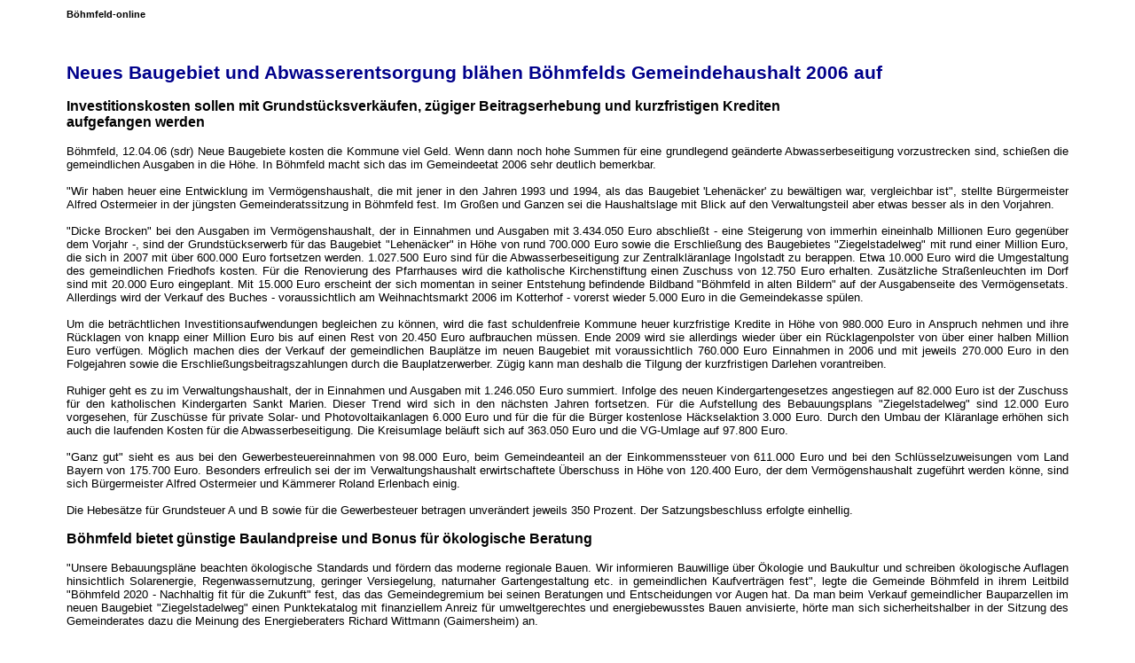

--- FILE ---
content_type: text/html
request_url: http://an00082.hp.altmuehlnet.de/rathaus/grs/2006/gemeinderatssitzung_06-04-12.htm
body_size: 13815
content:
<!DOCTYPE HTML PUBLIC "-//W3C//DTD HTML 3.2//EN">
<html>

<head>
<meta name="keywords" content="Böhmfeld, Gemeinderat, Gemeinderatssitzung, Bericht">
<meta name="Description" content="Bericht zur Gemeinderatssitzung">
<meta http-equiv="Content-Language" content="de">
<meta name="GENERATOR" content="Microsoft FrontPage 5.0">
<meta name="ProgId" content="FrontPage.Editor.Document">
<meta http-equiv="Content-Type" content="text/html; charset=windows-1252">
<title>Bericht zur Böhmfelder Gemeinderatssitzung</title>
<link rel="stylesheet" type="text/css" href="../../../css/bo_grs.css">
</head>

<body>

<h5>Böhmfeld-online</h5>
<p>&nbsp;</p>
<h1>Neues Baugebiet und Abwasserentsorgung blähen Böhmfelds Gemeindehaushalt 
2006 auf</h1>
<h3>Investitionskosten sollen mit Grundstücksverkäufen, zügiger Beitragserhebung 
und kurzfristigen Krediten <br>
aufgefangen werden</h3>
<p>Böhmfeld, 12.04.06 (sdr) Neue Baugebiete kosten die Kommune viel Geld. Wenn 
dann noch hohe Summen für eine grundlegend geänderte Abwasserbeseitigung 
vorzustrecken sind, schießen die gemeindlichen Ausgaben in die Höhe. In Böhmfeld 
macht sich das im Gemeindeetat 2006 sehr deutlich bemerkbar. <br>
<br>
&quot;Wir haben heuer eine Entwicklung im Vermögenshaushalt, die mit jener in den 
Jahren 1993 und 1994, als das Baugebiet 'Lehenäcker' zu bewältigen war, 
vergleichbar ist&quot;, stellte Bürgermeister Alfred Ostermeier in der jüngsten 
Gemeinderatssitzung in Böhmfeld fest. Im Großen und Ganzen sei die Haushaltslage 
mit Blick auf den Verwaltungsteil aber etwas besser als in den Vorjahren.<br>
<br>
&quot;Dicke Brocken&quot; bei den Ausgaben im Vermögenshaushalt, der in Einnahmen und 
Ausgaben mit 3.434.050 Euro abschließt - eine Steigerung von immerhin eineinhalb 
Millionen Euro gegenüber dem Vorjahr -, sind der Grundstückserwerb für das 
Baugebiet &quot;Lehenäcker&quot; in Höhe von rund 700.000 Euro sowie die Erschließung des 
Baugebietes &quot;Ziegelstadelweg&quot; mit rund einer Million Euro, die sich in 2007 mit 
über 600.000 Euro fortsetzen werden. 1.027.500 Euro sind für die 
Abwasserbeseitigung zur Zentralkläranlage Ingolstadt zu berappen. Etwa 10.000 
Euro wird die Umgestaltung des gemeindlichen Friedhofs kosten. Für die 
Renovierung des Pfarrhauses wird die katholische Kirchenstiftung einen Zuschuss 
von 12.750 Euro erhalten. Zusätzliche Straßenleuchten im Dorf sind mit 20.000 
Euro eingeplant. Mit 15.000 Euro erscheint der sich momentan in seiner 
Entstehung befindende Bildband &quot;Böhmfeld in alten Bildern&quot; auf der Ausgabenseite 
des Vermögensetats. Allerdings wird der Verkauf des Buches - voraussichtlich am 
Weihnachtsmarkt 2006 im Kotterhof - vorerst wieder 5.000 Euro in die 
Gemeindekasse spülen. <br>
<br>
Um die beträchtlichen Investitionsaufwendungen begleichen zu können, wird die 
fast schuldenfreie Kommune heuer kurzfristige Kredite in Höhe von 980.000 Euro 
in Anspruch nehmen und ihre Rücklagen von knapp einer Million Euro bis auf einen 
Rest von 20.450 Euro aufbrauchen müssen. Ende 2009 wird sie allerdings wieder 
über ein Rücklagenpolster von über einer halben Million Euro verfügen. Möglich 
machen dies der Verkauf der gemeindlichen Bauplätze im neuen Baugebiet mit 
voraussichtlich 760.000 Euro Einnahmen in 2006 und mit jeweils 270.000 Euro in 
den Folgejahren sowie die Erschließungsbeitragszahlungen durch die 
Bauplatzerwerber. Zügig kann man deshalb die Tilgung der kurzfristigen Darlehen 
vorantreiben. <br>
<br>
Ruhiger geht es zu im Verwaltungshaushalt, der in Einnahmen und Ausgaben mit 
1.246.050 Euro summiert. Infolge des neuen Kindergartengesetzes angestiegen auf 
82.000 Euro ist der Zuschuss für den katholischen Kindergarten Sankt Marien. 
Dieser Trend wird sich in den nächsten Jahren fortsetzen. Für die Aufstellung 
des Bebauungsplans &quot;Ziegelstadelweg&quot; sind 12.000 Euro vorgesehen, für Zuschüsse 
für private Solar- und Photovoltaikanlagen 6.000 Euro und für die für die Bürger 
kostenlose Häckselaktion 3.000 Euro. Durch den Umbau der Kläranlage erhöhen sich 
auch die laufenden Kosten für die Abwasserbeseitigung. Die Kreisumlage beläuft 
sich auf 363.050 Euro und die VG-Umlage auf 97.800 Euro.<br>
<br>
&quot;Ganz gut&quot; sieht es aus bei den Gewerbesteuereinnahmen von 98.000 Euro, beim 
Gemeindeanteil an der Einkommenssteuer von 611.000 Euro und bei den 
Schlüsselzuweisungen vom Land Bayern von 175.700 Euro. Besonders erfreulich sei 
der im Verwaltungshaushalt erwirtschaftete Überschuss in Höhe von 120.400 Euro, 
der dem Vermögenshaushalt zugeführt werden könne, sind sich Bürgermeister Alfred 
Ostermeier und Kämmerer Roland Erlenbach einig.<br>
<br>
Die Hebesätze für Grundsteuer A und B sowie für die Gewerbesteuer betragen 
unverändert jeweils 350 Prozent. Der Satzungsbeschluss erfolgte einhellig.</p>

<h3>Böhmfeld bietet günstige Baulandpreise und Bonus für ökologische Beratung</h3>

<p>&quot;Unsere Bebauungspläne beachten ökologische Standards und fördern das moderne 
regionale Bauen. Wir informieren Bauwillige über Ökologie und Baukultur und 
schreiben ökologische Auflagen hinsichtlich Solarenergie, Regenwassernutzung, 
geringer Versiegelung, naturnaher Gartengestaltung etc. in gemeindlichen 
Kaufverträgen fest&quot;, legte die Gemeinde Böhmfeld in ihrem Leitbild &quot;Böhmfeld 
2020 - Nachhaltig fit für die Zukunft&quot; fest, das das Gemeindegremium bei seinen 
Beratungen und Entscheidungen vor Augen hat. Da man beim Verkauf gemeindlicher 
Bauparzellen im neuen Baugebiet &quot;Ziegelstadelweg&quot; einen Punktekatalog mit 
finanziellem Anreiz für umweltgerechtes und energiebewusstes Bauen anvisierte, 
hörte man sich sicherheitshalber in der Sitzung des Gemeinderates dazu die 
Meinung des Energieberaters Richard Wittmann (Gaimersheim) an. <br>
<br>
Nach detaillierten Ausführungen über Wärmeschutz- und 
Energieeinsparungsverordnung kristallisierte sich heraus, dass eine möglichst 
kompakte Bauweise ohne Rück- und Vorsprünge in dieser Hinsicht am günstigsten 
sei, dass es für die Gemeinde aber zu kompliziert sei, zu überprüfen, was sonst 
noch alles dazu gehört und wie die sich stets wandelnden Einzelheiten zu 
bewerten seien. Außerdem gebe es für diesbezügliche Maßnahmen bereits staatliche 
Zuschüsse und günstige Darlehen, führte der Fachmann aus. Um Überschneidungen 
bei der Förderung zu vermeiden, solle man sich auf ökologische Kriterien wie 
Dachbegrünung, Regenwassernutzung, auf die Bevorzugung von Holzfenstern etc. 
beschränken, riet Wittmann. <br>
<br>
&quot;Wir werden uns vom Punktekatalog verabschieden und dafür unser bisheriges 
Förderprogramm weiter verfolgen und gegebenenfalls Neues hinzufügen&quot;, gab 
Bürgermeister Alfred Ostermeier zu verstehen. Außerdem könne man sich Gutscheine 
für eine fachmännische Energieberatung in der Planungsphase des Hausbaus 
vorstellen sowie eine Liste der Energieberater als Beilage zum Kaufvertrag.<br>
<br>
Weil im Leitbild auch die Förderung der Familie im Vordergrund steht, spielte 
man in jüngster Vergangenheit auch mit dem Gedanken, beim Verkauf der 
gemeindlichen Bauplätze eine Familienförderung einzubauen. Davon sollten aber 
generell alle Bauherren in Böhmfeld, nicht nur diejenigen, die der Gemeinde 
Bauplätze abkaufen, profitieren, meldeten sich einige Gemeinderatsmitglieder. 
Solle man gerechterweise dabei das Einkommen berücksichtigen oder gar bei den 
Kindergartengebühren einen Nachlass gewähren? überlegten andere. <br>
<br>
&quot;Baukindergeld wird nicht Bestandteil des gemeindlichen Kaufvertrages. Die 
Förderung steckt bereits im Kaufpreis, der wesentlich unter dem aktuellen 
Marktpreis liegen wird&quot;, lautete schließlich der Beschluss, der mit zwei 
Gegenstimmen über die Bühne ging. <br>
<br>
Da nach der Ernte die Erschließungsmaßnahmen im Baugebiet &quot;Ziegelstadelweg&quot; 
beginnen sollen, erläuterte Diplomingenieur Otto Touschek (Ingolstadt) nochmals 
die Wirkung das vorgesehenen Mulden-Rigolensystems zur 
Niederschlagswasserbeseitigung, für das er eine 20-jährige Erfahrung mitbringt. 
Das Gefälle im Gelände eigne sich dafür ganz besonders, machte der 
Entwässerungsexperte deutlich. Touschek begrüßte ausdrücklich den Vorschlag von 
Bürgermeister Ostermeier, der &quot;keinen Spielplatz mit vielen teuren Geräten&quot; 
möchte, das Regenrückhaltebecken als Spiel- und Bolzplatz für Kinder herrichten 
zu lassen. Die wasserdurchlässige Bauweise mit abgemagertem Boden, die auch bei 
anhaltenden Niederschlägen keinen dauerhaften Wasserstand zulasse, sei einem 
Sportplatzunterbau ähnlich und für diesen Zweck sehr gut geeignet, sagte der 
Fachmann..<br>
<br>
Die Mehrheit der Bürgervertreter sprach sich nach längerer Diskussion mit 
Erschließungsplaner Otto Touschek mehrheitlich für einen Ausbau der zentralen 
Erschließungsstraße als 30 km/h-Zone aus, während die davon abzweigenden Straßen 
verkehrsberuhigt gestaltet werden sollen. Bei den Straßennamen sind 
&quot;Ziegelstadelweg&quot;, &quot;Am Tongraben&quot;, &quot;Pfarrer-Federl-Ring&quot; oder &quot;Franz-Federl-Ring&quot; 
die Favoriten. In der neuen Ausgabe von &quot;Böhmfeld aktuell&quot; werden die 
Bürgerinnen und Bürger aufgefordert, selbst zusätzliche Vorschläge für 
Straßennamen im neuen Baugebiet zu machen.</p>

<h3>Konzession für Flüssiggas nur für Baugebiet &quot;Ziegelstadelweg&quot;</h3>

<p>&quot;Man weiß nicht, was in den nächsten 20 Jahren kommen wird&quot;, gab der 
Bayerische Gemeindetag zu bedenken und veranlasste die Gemeinde Böhmfeld, den 
Gemeinderatsbeschluss für die Ausdehnung des langfristigen Konzessionsvertrages 
mit dem Großlieferanten &quot;Primagas&quot; für die Belieferung mit Flüssiggas über das 
neue Baugebiet &quot;Ziegelstadelweg&quot; hinaus zurückzunehmen. Ohne Not solle der 
Konzessionsvertrag nicht in diesem Umfang abgeschlossen werden, weil sich auf 
dem Energiemarkt viel ändere. Ansonsten sei der Vertrag in Ordnung, fand der 
Gemeindetag. Gegen eine Stimme aus dem Rätekreis votierten die Bürgervertreter 
für die Beschränkung der Konzession nur auf das Baugebiet &quot;Ziegelstadelweg&quot;. <br>
<br>
Maximal 1.500 Euro will die Gemeinde Böhmfeld in diesem Jahr ausgeben für 
Beiträge wie Filme, Theateraufführungen, Clown- und Zauberervorstellungen des 
Kreisjugendrings Eichstätt zum Ferienprogramm der Kommune. Eine Spielbusaktion 
ist nicht vorgesehen. An der Programmgestaltung beteiligen werden sich auch 
heuer wieder die Ortsvereine und Gruppen. Sie sollen ihre Vorschläge bis Anfang 
Juni 2006 einbringen. <br>
<br>
1.500 Euro wird die Kommune locker machen für junge Mitglieder der Freiwilligen 
Feuerwehr Böhmfeld, die als künftige Fahrer des Löschgruppenfahrzeugs dafür 
gezielt den Führerschein erwerben. Voraussetzung für die Bezuschussung ist 
jedoch, dass die Nachwuchsfeuerwehrler regelmäßig an den Feuerwehrübungen 
teilnehmen. <br>
<br>
Eine &quot;radikale und ehrliche Bestandsaufnahme&quot; mit Moderator Karl Spindler von 
der Schule für Dorf- und Landentwicklung in Plankstetten hinsichtlich der 
Umsetzung des Leitbildes &quot;Böhmfeld 2020&quot;, dem der Gemeinderat vor zwei Jahren 
einmütig grünes Licht gegeben hat, schlug Bürgermeister Ostermeier vor. Der 
Grund dafür sei die immer schwächer werdende diesbezügliche 
Projektgruppenarbeit. Zurzeit sei lediglich noch die Gruppe &quot;Böhmfeld in alten 
Bildern&quot; aktiv, sagte Ostermeier. Nach wie vor Richtschnur für gemeindliches 
Handeln sei das Leitbild aber dennoch, rückte Ostermeier die Aussage eines 
Gemeinderates, der das Leitbild für &quot;tot&quot; erklärte, zurecht: &quot;Aber wir müssen 
eine bessere und verlässliche Organisationsform finden, um unser Leitbild mit 
Leben zu erfüllen.&quot;</p>

<h3>Böhmfelder Baumschänder soll entlarvt werden</h3>

<p>Ihrer Rinde beraubte Birken an den Feuchtbiotopen im Wurmgarten, abgebrochene 
Bäume auf einer privaten Streuobstanlage am Echenzeller Weg, geknickte und 
ausgerissene frisch gepflanzte Bäumchen im Wald, ein angebohrter und zu Tode 
verletzter halbwüchsiger Ahornbaum an der Schelldorfer Straße, neu eingesetzt im 
Zuge des Wettbewerbs &quot;Unser Dorf soll schöner werden - Unser Dorf hat Zukunft&quot;, 
und jüngst einige abgeschälte und mit einer Säge traktierte Hainbuchen und 
Birken am Spielplatz am Birkenweg: Das ist die über mehrere Jahre verteilte 
Bilanz eines bislang noch unbekannten Baumschänders oder mehrerer Baumfrevler in 
Böhmfeld. &quot;Er oder sie muss oder müssen gestört sein&quot;, vermutet Bürgermeister 
Alfred Ostermeier. Anders sei dieses Verhalten nicht erklärbar. Ein System sei 
nicht erkennbar, wohl aber Professionalität. Der Bürgermeister ruft die 
Bevölkerung zur Wachsamkeit auf und bittet um Hinweise: &quot;Es wäre schön, wenn wir 
den oder die Baumfrevler bald erwischen und zur Rechenschaft ziehen könnten.&quot;</p>

<p>&nbsp;</p>

<div align="center">

<table border="0" width="650" style="border-collapse: collapse; width:100%" cellpadding="0" cellspacing="0">
  <tr>
    <td>
    <a target="anzeigfen" href="grs-06.htm#top">
    <img src="../../../allgemein/k_zurueck.gif" border="0" width="36" height="36"></a> <a href="#top">
    <img src="../../../allgemein/k_oben.gif" align="top" border="0" width="36" height="36"></a></td>
    <td>
    <p class="txt_klein"><a href="http://www.altmuehlnet.de/gemeinden/boehmfeld/index.html" target="_top">zur
    Homepage</a> <br>
    von<font color="#FF0000">
    Böhmfeld</font></td>
    <td align="right">
    <p class="txt_klein"><font color="#FF0000">
    Böhmfeld-online<br>
    </font>&nbsp;&nbsp;&nbsp;&nbsp;&nbsp;&nbsp;&nbsp; © 2006;
    <a href="../2004/impressum/impressum.htm#top">adamo</a><br>
    Stand: 
    <!--webbot bot="TimeStamp" s-format="%d. %B %Y" s-type="EDITED" startspan -->21. Mai 2006<!--webbot bot="TimeStamp" i-checksum="16510" endspan --> </td>
  </tr>
</table>

</div>

<p>&nbsp;</p>

</body>

</html>

--- FILE ---
content_type: text/css
request_url: http://an00082.hp.altmuehlnet.de/css/bo_grs.css
body_size: 2428
content:
/* DATEI: bo_presse.css */

/*adamo; 02/05 */
/*_____________*/

BODY { margin-top:10px; margin-bottom:20px; margin-left:75px; margin-right:75px; 
		 font-family:Arial,Verdana,Helvetica,sans-serif;
		 font-size:10pt; text-align:justify;
		 
		 }

TABLE {
	table-layout: auto;
	width: 80%;
}

IMG		{ border-color:#000000; }
/* alle Bildrahmen sollen schwarz sein; auch bei Hyperlinks */
			/* style="border: 1px solid #000000" */

P, H1, H2, H3, H4, UL, OL, LI, DIV, TD, TH, ADDRESS, BLOCKQUOTE, NOBR, B, I
		{ font-size:10pt; font-family:Arial,Verdana,Helvetica,sans-serif; }

H1, H2, H3, H4
		{
			text-align:left;
		}

PRE 	{ font-family:Courier New,Courier; font-size:10pt; color:#0000C0; }
/* Quelltext-Beispiele */
/* #0000C0 = blau*/

     
/* ~~~~~~~~~~~~~~~~~~~~~~~~~~~~~~~~~~~~~~~~~~~~~~~~~


~~~~~~~~~~~~~~~~~~~~~~~~~~~~~~~~~~~~~~~~~~~~~~~~~~~~~*/
H1 {
	font-size: 16pt;
	color: darkblue;
}

H2 {
	font-size: 16pt;
	color: Black;
}
   /*  Seitenueberschriften */

H3 {
	font-size: 12pt;
	color: Black;
}
   /* Zwischenueberschriften */

H4 {
	font-size: 10pt;
	color: Black;
}
   /* Zwischenueberschriften */
	
A:link    		{ font-size:10pt;  color:#000099; text-decoration:none; }
A:visited 		{ font-size:10pt;  color:#000099; text-decoration:none; }
A:active  		{ font-size:10pt;  color:#FF0000; text-decoration:none; }
A:hover        { font-size:10pt;  color:#000099; text-decoration: underline;}

.txt_bo 		{
	font-size: 10pt;
}										/* Böhmfeld-online */

.txt_header 		{
	font-size: 10pt;
	font-weight: bold;
}										/* header-Zeile */

.txt_foto 		{
	font-size: 8pt;
}										/* Foto-Unterschrift */


.txt_block 		{
	text-align: justify;
}										/* Blocksatz */

.txt_klein 		{
	font-size: 8pt;
}										/* Text klein */

.txt_fett 		{
	font-size: 10pt;
	font-weight: bold;
} 										/* Fetttext */

.txt_gross 		{
	font-size: 12pt;
}										/* Text groß */

.txt_gross_fett {
	font-size: 12pt;
	font-weight: bold;
}										/* Text groß fett */

.txt_gross_x 	{
	font-size: 18pt;
}										/* Text sehr groß */

.txt_gross_x_fett {
	font-size: 16pt;
	font-weight: bold;
}										/* Text sehr groß fett */





/* ~~~~~~~~~~~~~~~~~~~~~~~~~~~~~~~~~~~~~~~~
.bg_menu 		{ background:#cccccc; }
/* Zellen-Hintergrund in silber*/
~~~~~~~~~~~~~~~~~~~~~~~~~~~~~~~~~~~~~~~~~~~ */
